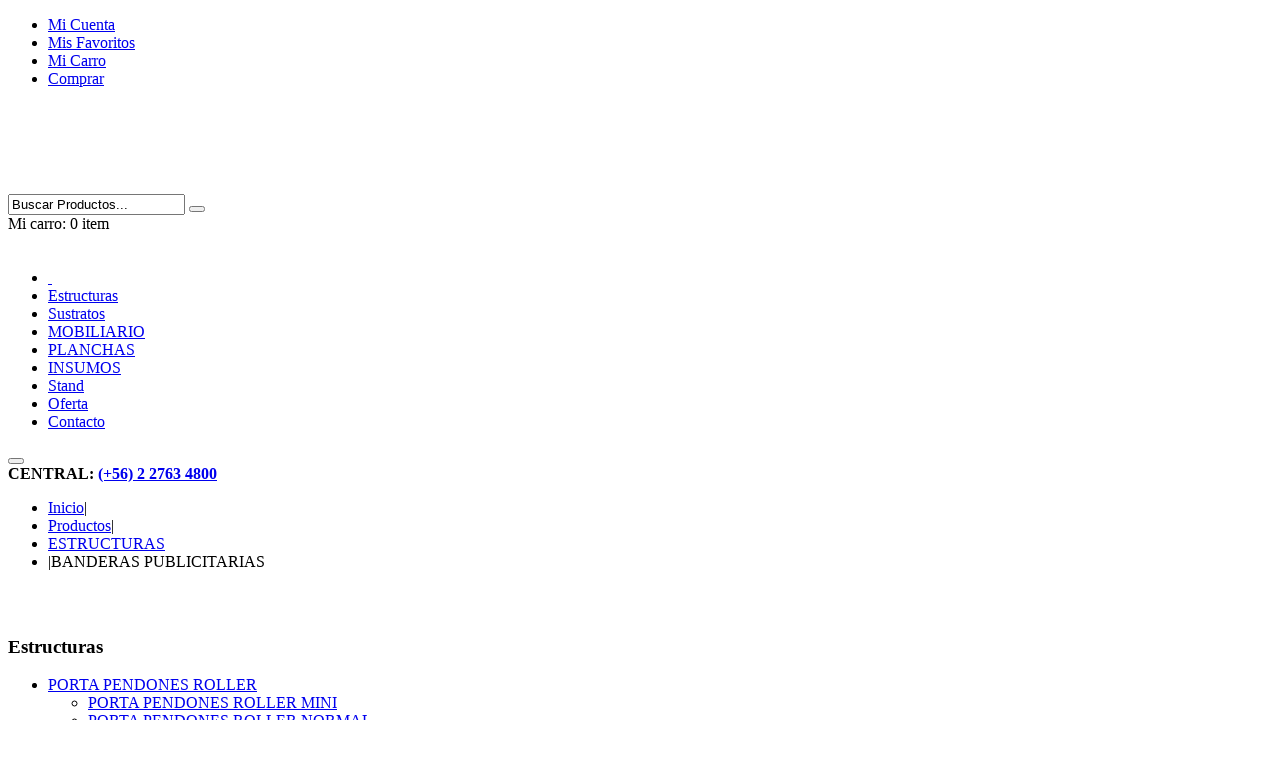

--- FILE ---
content_type: text/html; charset=utf-8
request_url: https://soporte-publicitario.cl/index.php/productos/banderas-publicitarias
body_size: 11216
content:
<!DOCTYPE html>
<!--[if lt IE 7]>      <html class="no-js lt-ie9 lt-ie8 lt-ie7"  lang="es-es"> <![endif]-->
<!--[if IE 7]>         <html class="no-js lt-ie9 lt-ie8"  lang="es-es"> <![endif]-->
<!--[if IE 8]>         <html class="no-js lt-ie9"  lang="es-es"> <![endif]-->
<!--[if gt IE 8]><!--> <html class="no-js" lang="es-es"> <!--<![endif]-->
    <head>
       <!-- <meta http-equiv="X-UA-Compatible" content="IE=edge,chrome=1"> -->
		<meta http-equiv="Content-Type" content="text/html; charset=utf-8">
		<!-- Google Tag Manager --> <script>(function(w,d,s,l,i){w[l]=w[l]||[];w[l].push({'gtm.start': new Date().getTime(),event:'gtm.js'});var f=d.getElementsByTagName(s)[0], j=d.createElement(s),dl=l!='dataLayer'?'&l='+l:'';j.async=true;j.src= 'https://www.googletagmanager.com/gtm.js?id='+i+dl;f.parentNode.insertBefore(j,f); })(window,document,'script','dataLayer','GTM-WQBLPZJ');
	</script> <!-- End Google Tag Manager --> 
        <base href="https://soporte-publicitario.cl/index.php/productos/banderas-publicitarias" />
	<meta http-equiv="content-type" content="text/html; charset=utf-8" />
	<meta name="viewport" content="width=device-width, initial-scale=1.0" />
	<meta name="generator" content="Joomla! - Open Source Content Management" />
	<title>BANDERAS PUBLICITARIAS</title>
	<link href="/templates/vina_veneno/favicon.ico" rel="shortcut icon" type="image/vnd.microsoft.icon" />
	<link href="https://www.soporte-publicitario.cl/components/com_jshopping/css/default.css" rel="stylesheet" type="text/css" />
	<link href="/plugins/jshoppingproducts/jsocial_share/jsocial_share.css" rel="stylesheet" type="text/css" />
	<link href="/media/jui/css/chosen.css?b150a8249ff8d76141a6f3725cd30012" rel="stylesheet" type="text/css" />
	<link href="/templates/vina_veneno/css/bootstrap.min.css" rel="stylesheet" type="text/css" />
	<link href="/templates/vina_veneno/css/bootstrap-responsive.min.css" rel="stylesheet" type="text/css" />
	<link href="/plugins/system/helix/css/font-awesome.css" rel="stylesheet" type="text/css" />
	<link href="/plugins/system/helix/css/mobile-menu.css" rel="stylesheet" type="text/css" />
	<link href="/templates/vina_veneno/css/template.css" rel="stylesheet" type="text/css" />
	<link href="/templates/vina_veneno/css/gallery.css" rel="stylesheet" type="text/css" />
	<link href="/templates/vina_veneno/css/animate.css" rel="stylesheet" type="text/css" />
	<link href="/templates/vina_veneno/css/presets/preset1.css" rel="stylesheet" type="text/css" />
	<link href="https://www.soporte-publicitario.cl/modules/mod_vina_treeview_jshopping/assets/css/jquery.treeview.css" rel="stylesheet" type="text/css" />
	<style type="text/css">
.container{max-width:1170px}
#sp-header-wrapper{padding: 20px 0 !important; }

#sp-main-body-wrapper{background: rgba(246, 180, 74, 0) !important; padding: 30px 0 !important; }

#sp-header-wrapper{padding: 20px 0 !important; }

#sp-main-body-wrapper{background: rgba(246, 180, 74, 0) !important; padding: 30px 0 !important; }

#sp-bottom-wrapper{padding: 20px 0 30px !important; }

#sp-footer-wrapper{padding: 12px 0 !important; }

	</style>
	<script type="application/json" class="joomla-script-options new">{"system.paths":{"root":"","base":""}}</script>
	<script src="/media/system/js/mootools-core.js?b150a8249ff8d76141a6f3725cd30012" type="text/javascript"></script>
	<script src="/media/system/js/core.js?b150a8249ff8d76141a6f3725cd30012" type="text/javascript"></script>
	<script src="/media/jui/js/jquery.min.js?b150a8249ff8d76141a6f3725cd30012" type="text/javascript"></script>
	<script src="/media/jui/js/jquery-noconflict.js?b150a8249ff8d76141a6f3725cd30012" type="text/javascript"></script>
	<script src="/media/jui/js/jquery-migrate.min.js?b150a8249ff8d76141a6f3725cd30012" type="text/javascript"></script>
	<script src="/media/jui/js/bootstrap.min.js?b150a8249ff8d76141a6f3725cd30012" type="text/javascript"></script>
	<script src="https://www.soporte-publicitario.cl/components/com_jshopping/js/jquery/jquery.media.js" type="text/javascript"></script>
	<script src="https://www.soporte-publicitario.cl/components/com_jshopping/js/functions.js" type="text/javascript"></script>
	<script src="https://www.soporte-publicitario.cl/components/com_jshopping/js/validateForm.js" type="text/javascript"></script>
	<script src="/media/jui/js/chosen.jquery.min.js?b150a8249ff8d76141a6f3725cd30012" type="text/javascript"></script>
	<script src="/plugins/system/helix/js/jquery-noconflict.js" type="text/javascript"></script>
	<script src="/plugins/system/helix/js/modernizr-2.6.2.min.js" type="text/javascript"></script>
	<script src="/plugins/system/helix/js/helix.core.js" type="text/javascript"></script>
	<script src="/templates/vina_veneno/js/menu.js" type="text/javascript"></script>
	<script src="/templates/vina_veneno/js/jquery.isotope.min.js" type="text/javascript"></script>
	<script src="/templates/vina_veneno/js/jquery.touchSwipe.min.js" type="text/javascript"></script>
	<script src="/templates/vina_veneno/js/jquery.flexslider-min.js" type="text/javascript"></script>
	<script src="/templates/vina_veneno/js/template.js" type="text/javascript"></script>
	<script src="/templates/vina_veneno/js/wow.js" type="text/javascript"></script>
	<script src="https://www.soporte-publicitario.cl/modules/mod_vina_treeview_jshopping/assets/js/jquery.cookie.js" type="text/javascript"></script>
	<script src="https://www.soporte-publicitario.cl/modules/mod_vina_treeview_jshopping/assets/js/jquery.treeview.js" type="text/javascript"></script>
	<script type="text/javascript">

	jQuery(function ($) {
		initChosen();
		$("body").on("subform-row-add", initChosen);

		function initChosen(event, container)
		{
			container = container || document;
			$(container).find("select#id_currency").chosen({"disable_search_threshold":10,"search_contains":true,"allow_single_deselect":true,"placeholder_text_multiple":"Escriba o seleccione algunas opciones","placeholder_text_single":"Selecione una opci\u00f3n","no_results_text":"Sin resultados que coincidan"});
		}
	});
	spnoConflict(function($){

					function mainmenu() {
						$('.sp-menu').spmenu({
							startLevel: 0,
							direction: 'ltr',
							initOffset: {
								x: 0,
								y: 0
							},
							subOffset: {
								x: 0,
								y: 0
							},
							center: 0
						});
			}

			mainmenu();

			$(window).on('resize',function(){
				mainmenu();
			});


			});
	</script>

        
    
</head>
        <body  class=" subpage  ltr preset1 menu-productos responsive bg hfeed clearfix">
<!-- Google Tag Manager (noscript) --> 
<noscript>
	<iframe src="https://www.googletagmanager.com/ns.html?id=GTM-WQBLPZJ" height="0" width="0" style="display:none;visibility:hidden"></iframe>
</noscript><!-- Google Tag Manager (noscript) -->  

				<script type="text/javascript">
function cerrarMensaje(){

	document.getElementById("contenedor").style.display='none'; 
}

</script>
<style type="text/css">
#contenedor{
	position: relative;
	width: 850px; 
	margin: 0 auto;/*display: none;*/

}
#mensaje_alerta{
	 position: absolute; /*display: none;*/
	 top: 40px;
	 background-color: #efefef; 
	 color: #0082c4;
	 text-align: justify;
	 width: 850px;
	 margin: 0 auto;
	 font-size: 16px;
	 z-index: 50000;
	 padding: 20px;
	 line-height: 30px;
	border: 13px #262a5c solid;
	font-family: arial;
	border-radius: 13px;
}
.btn_cerrar{
	display: block;
	width: 120px;
	height: 40px;
	color:#fff;
	background-color:  #0082c4;
}
#cerrar { display: block;
    /* width: 120px; */
    /* height: 40px; */
    color: #fff;
    background-color: #0082c4;
    float: right;
    /* left: 850px; */
    border-radius: 3px;
    font-weight: bold;}
	#mensaje p, #mensaje li { line-height: 20px;}
</style>

		<div class="row-offcanvas row-offcanvas-left">
			<div>
				<div class="body-innerwrapper">
				<!--[if lt IE 8]>
				<div class="chromeframe alert alert-danger" style="text-align:center">You are using an <strong>outdated</strong> browser. Please <a target="_blank" href="http://browsehappy.com/">upgrade your browser</a> or <a target="_blank" href="http://www.google.com/chromeframe/?redirect=true">activate Google Chrome Frame</a> to improve your experience.</div>
				<![endif]-->
				<section id="sp-top-wrapper" 
                class=" "><div class="container"><div class="row-fluid" id="top">
<div id="sp-top3" class="span12"><div class="module  top_menu">	
	<div class="mod-wrapper clearfix">		
				<div class="mod-content clearfix">	
			<div class="mod-inner clearfix">
				<ul class="nav ">
<li class="item-151"><a href="/index.php/my-account" >Mi Cuenta</a></li><li class="item-152"><a href="/index.php/my-wishlist" >Mis Favoritos</a></li><li class="item-153"><a href="/index.php/my-cart" >Mi Carro</a></li><li class="item-242"><a href="/index.php/checkout" >Comprar</a></li></ul>
			</div>
		</div>
	</div>
</div>
<div class="gap"></div>
</div>
</div></div></section><header id="sp-header-wrapper" 
                class=" "><div class="container"><div class="row-fluid" id="header">
<div id="sp-logo" class="span3"><div class="logo-wrapper"><a href="/"><div style="width:187px; height:70px;" class="logo"></div></a></div></div>

<div id="sp-advanced-search" class="span6"><script type = "text/javascript">
function isEmptyValue(value){
    var pattern = /\S/;
    return ret = (pattern.test(value)) ? (true) : (false);
}
</script>
<form name = "searchForm" method = "post" action="/index.php/productos/search/result" onsubmit = "return isEmptyValue(jQuery('#jshop_search').val())">
<input type="hidden" name="setsearchdata" value="1">
<input type = "hidden" name = "category_id" value = "0" />
<input type = "hidden" name = "search_type" value = "any" />
<div class="vina_search">
	<input type = "text" class = "inputbox" name = "search" id = "jshop_search"  value = "Buscar Productos..."   onblur="if (this.value=='') this.value='Buscar Productos...';" onfocus="if (this.value=='Buscar Productos...') this.value='';" />		
	<button class="button btn btn-primary" onclick="this.form.search.focus();"><i class="icon-search"></i></button></div>
</form>
</div>

<div id="sp-mini-cart" class="span3 visible-desktop"><div class="module  mod_jshopping_cart_ext">	
	<div class="mod-wrapper clearfix">		
				<div class="mod-content clearfix">	
			<div class="mod-inner clearfix">
				<div id = "jshop_module_cart">	
	<span class="jshop_quantity_products top-cart-title">                   
        <span class="my_cart">Mi carro:</span><span class="count_products_cart"> 0 item</span>            
    </span>
	<div class="top-cart-content" style="display: none;">        
		<ol id="top-cart-sidebar" class="cart-products-list">
					</ol>
					<p class="empty">No hay productos en tu carro</p>
					<div id = "jshop_quantity_products" class="top-subtotal">
				<strong>Sum total:</strong>
				<span id = "jshop_summ_product" class="price">
					$ 0				</span>
			</div>
				
	</div>
</div>

			</div>
		</div>
	</div>
</div>
<div class="gap"></div>
</div>
</div></div></header><section id="sp-main-menu-wrapper" 
                class=" "><div class="container"><div class="row-fluid" id="main-menu">
<div id="sp-menu" class="span8">	


			<div id="sp-main-menu" class="visible-desktop">
				<ul class="sp-menu level-0"><li class="menu-item first"><a href="https://www.soporte-publicitario.cl/" class="menu-item first" ><span class="menu"><span class="menu-title"> </span></span></a></li><li class="menu-item"><a href="/index.php/estructuras" class="menu-item" ><span class="menu"><span class="menu-title">Estructuras</span></span></a></li><li class="menu-item"><a href="/index.php/sustratos" class="menu-item" ><span class="menu"><span class="menu-title">Sustratos</span></span></a></li><li class="menu-item"><a href="/index.php/mobiliario" class="menu-item" ><span class="menu"><span class="menu-title">MOBILIARIO</span></span></a></li><li class="menu-item"><a href="/index.php/planchas" class="menu-item" ><span class="menu"><span class="menu-title">PLANCHAS</span></span></a></li><li class="menu-item"><a href="/index.php/insumos" class="menu-item" ><span class="menu"><span class="menu-title">INSUMOS</span></span></a></li><li class="menu-item"><a href="/index.php/stand" class="menu-item" ><span class="menu"><span class="menu-title">Stand</span></span></a></li><li class="menu-item"><a href="/index.php/ofertas-del-mes" class="menu-item" ><span class="menu"><span class="menu-title">Oferta</span></span></a></li><li class="menu-item last"><a href="/index.php/contactenos" class="menu-item last" ><span class="menu"><span class="menu-title">Contacto</span></span></a></li></ul>        
			</div>  	
			
			<button type="button" class="hidden-desktop btn btn-primary vina-menu" data-toggle="offcanvas" style=""><i class="icon-align-justify"></i></button>
						
			</div>

<div id="sp-phone" class="span4"><div class="module  custom_call_us">	
	<div class="mod-wrapper clearfix">		
				<div class="mod-content clearfix">	
			<div class="mod-inner clearfix">
				

<div class="custom custom_call_us"  >
	<div class="tell-phone"><strong>CENTRAL: <a class="menu-fono" href="tel:+56227634800">(+56) 2 2763 4800</a></strong></div></div>
			</div>
		</div>
	</div>
</div>
<div class="gap"></div>
</div>
</div></div></section><section id="sp-breadcrumb-wrapper" 
                class=" "><div class="container"><div class="row-fluid" id="breadcrumb">
<div id="sp-breadcrumb" class="span12">
<ul class="breadcrumb ">
<li><a href="/index.php" class="pathway">Inicio</a><span class="divider">|</span></li><li><a href="/index.php/productos" class="pathway">Productos</a><span class="divider">|</span></li><li><a href="/index.php/estructuras" class="pathway">ESTRUCTURAS</a></li><li><span class="divider">|</span><span class="last">BANDERAS PUBLICITARIAS</span></li></ul>
</div>
</div></div></section><section id="sp-main-body-wrapper" 
                class=" "><div class="container"><div class="row-fluid" id="main-body">
<aside id="sp-left" class="span3"><div class="module ">	
	<div class="mod-wrapper clearfix">		
				<div class="mod-content clearfix">	
			<div class="mod-inner clearfix">
				<style type="text/css">
  .vina-treeview-jshopping ul.level0 li.current ul.sub-menu {display: block !important;}
 /* .expandable ul.sub-menu {display: block !important;}*/
</style>

 <h3 class="header"><span>Estructuras</span></h3>

        <div id="vina-treeview-jshopping278" class="vina-treeview-jshopping">
      
  <ul class="level0 treeview filetree">
  <li  class="">
       <a href="/index.php/productos/porta-pendones-roller" title="PORTA PENDONES ROLLER" class=""><span class="catTitle">PORTA PENDONES ROLLER</span></a><ul class="sub-menu treeview" ><li><a href="/index.php/productos/porta-pendones-roller-mini" title="PORTA PENDONES ROLLER MINI" class=""><span class="catTitle">PORTA PENDONES ROLLER MINI</span></a></li><li><a href="/index.php/productos/porta-pendones-roller-normal" title="PORTA PENDONES ROLLER NORMAL" class=""><span class="catTitle">PORTA PENDONES ROLLER NORMAL</span></a></li><li><a href="/index.php/productos/porta-pendones-roller-gigante" title="PORTA PENDONES ROLLER GIGANTE" class=""><span class="catTitle">PORTA PENDONES ROLLER GIGANTE</span></a></li></ul></li>
       <li  class="">
       <a href="/index.php/productos/portapendores" title="PORTA PENDONES" class=""><span class="catTitle">PORTA PENDONES</span></a><ul class="sub-menu treeview" ><li><a href="/index.php/productos/porta-pendones-mini" title="PORTA PENDONES MINI" class=""><span class="catTitle">PORTA PENDONES MINI</span></a></li><li><a href="/index.php/productos/porta-pendon-tripode" title="PORTA PENDONES ATRIL" class=""><span class="catTitle">PORTA PENDONES ATRIL</span></a></li><li><a href="/index.php/productos/porta-pendon-x-eco" title="PORTA PENDONES X ECO" class=""><span class="catTitle">PORTA PENDONES X ECO</span></a></li><li><a href="/index.php/productos/porta-pendones-x-pro" title="PORTA PENDONES X PRO" class=""><span class="catTitle">PORTA PENDONES X PRO</span></a></li><li><a href="/index.php/productos/porta-pendones-l" title="PORTA PENDONES L" class=""><span class="catTitle">PORTA PENDONES L</span></a></li><li><a href="/index.php/productos/travesanos-para-pendones" title="TRAVESAÑOS PARA PENDONES" class=""><span class="catTitle">TRAVESAÑOS PARA PENDONES</span></a></li></ul></li>
       <li><a href="/index.php/productos/porta-pendones-pro" title="PORTA PENDONES PRO" class=""><span class="catTitle">PORTA PENDONES PRO</span></a></li><li  class="">
       <a href="/index.php/productos/paneles-arana-pai" title="PANELES ARAÑA PAI" class=""><span class="catTitle">PANELES ARAÑA PAI</span></a><ul class="sub-menu treeview" ><li><a href="/index.php/productos/panel-recto-para-grafica-simple" title="PANEL RECTO PARA GRÁFICA SIMPLE" class=""><span class="catTitle">PANEL RECTO PARA GRÁFICA SIMPLE</span></a></li><li><a href="/index.php/productos/panel-recto-para-grafica-doble" title="PANEL RECTO PARA GRÁFICA DOBLE" class=""><span class="catTitle">PANEL RECTO PARA GRÁFICA DOBLE</span></a></li><li><a href="/index.php/productos/panel-curvo-para-grafica-simple" title="PANEL CURVO PARA GRÁFICA SIMPLE" class=""><span class="catTitle">PANEL CURVO PARA GRÁFICA SIMPLE</span></a></li><li><a href="/index.php/productos/panel-curvo-para-grafica-doble" title="PANEL CURVO PARA GRÁFICA DOBLE" class=""><span class="catTitle">PANEL CURVO PARA GRÁFICA DOBLE</span></a></li><li><a href="/index.php/productos/opcionales-panel-pai" title="OPCIONALES PARA PANEL PAI" class=""><span class="catTitle">OPCIONALES PARA PANEL PAI</span></a></li></ul></li>
       <li  class="">
       <a href="/index.php/productos/panel-arana-tela-curvo" title="PANELES ARAÑA TEXTIL" class=""><span class="catTitle">PANELES ARAÑA TEXTIL</span></a><ul class="sub-menu treeview" ><li><a href="/index.php/productos/panel-arana-tela-recto-simple" title="PANEL RECTO PARA GRÁFICA SIMPLE" class=""><span class="catTitle">PANEL RECTO PARA GRÁFICA SIMPLE</span></a></li><li><a href="/index.php/productos/panel-arana-tela-doble" title="PANEL RECTO PARA GRÁFICA DOBLE" class=""><span class="catTitle">PANEL RECTO PARA GRÁFICA DOBLE</span></a></li><li><a href="/index.php/productos/panel-arana-tela-curvo-simple" title="PANEL CURVO PARA GRÁFICA SIMPLE" class=""><span class="catTitle">PANEL CURVO PARA GRÁFICA SIMPLE</span></a></li><li><a href="/index.php/productos/panel-arana-tela-curvo-doble" title="PANEL CURVO PARA GRÁFICA DOBLE" class=""><span class="catTitle">PANEL CURVO PARA GRÁFICA DOBLE</span></a></li><li><a href="/index.php/productos/panel-tela" title="OPCIONALES PARA PANEL TEXTIL" class=""><span class="catTitle">OPCIONALES PARA PANEL TEXTIL</span></a></li></ul></li>
       <li  class="">
       <a href="/index.php/productos/panel-tubo-tela" title="PANELES TUBO TEXTIL" class=""><span class="catTitle">PANELES TUBO TEXTIL</span></a><ul class="sub-menu treeview" ><li><a href="/index.php/productos/panel-tubo-tela-recto" title="PANEL TUBO TEXTIL RECTO" class=""><span class="catTitle">PANEL TUBO TEXTIL RECTO</span></a></li><li><a href="/index.php/productos/panel-tubo-tela-curvo" title="PANEL TUBO TEXTIL CURVO" class=""><span class="catTitle">PANEL TUBO TEXTIL CURVO</span></a></li><li><a href="/index.php/productos/panel-tela-tubo-concavo" title="PANEL TUBO TEXTIL CONCAVO" class=""><span class="catTitle">PANEL TUBO TEXTIL CONCAVO</span></a></li><li><a href="/index.php/productos/panel-tubo-tela-onda" title="PANEL TUBO TEXTIL ONDA" class=""><span class="catTitle">PANEL TUBO TEXTIL ONDA</span></a></li><li><a href="/index.php/productos/opcionales-para-panel-tubo" title="OPCIONALES PARA PANEL TUBO" class=""><span class="catTitle">OPCIONALES PARA PANEL TUBO</span></a></li></ul></li>
       <li  class="">
       <a href="/index.php/productos/category/view/819" title="PANELES PREMIUM CAJA DE LUZ" class=""><span class="catTitle">PANELES PREMIUM CAJA DE LUZ</span></a><ul class="sub-menu treeview" ><li><a href="/index.php/productos/category/view/820" title="PANEL PREMIUM CAJA DE LUZ RECTO" class=""><span class="catTitle">PANEL PREMIUM CAJA DE LUZ RECTO</span></a></li><li><a href="/index.php/productos/category/view/821" title="OPCIONALES PARA PANEL PREMIUM" class=""><span class="catTitle">OPCIONALES PARA PANEL PREMIUM</span></a></li></ul></li>
       <li  class="current">
       <a href="/index.php/productos/banderas-publicitarias" title="BANDERAS PUBLICITARIAS" class="selected"><span class="catTitle">BANDERAS PUBLICITARIAS</span></a><ul class="sub-menu treeview" ><li><a href="/index.php/productos/opcionales-para-mastiles-pro" title="BASES PARA MÁSTIL PRO" class=""><span class="catTitle">BASES PARA MÁSTIL PRO</span></a></li><li><a href="/index.php/productos/opcionales-para-mastiles-rectos" title="BASES PARA MÁSTILES NAC" class=""><span class="catTitle">BASES PARA MÁSTILES NAC</span></a></li><li><a href="/index.php/productos/category/view/1041" title="BANDERAS GOTA" class=""><span class="catTitle">BANDERAS GOTA</span></a></li><li><a href="/index.php/productos/banderas-pro" title="BANDERAS PRO" class=""><span class="catTitle">BANDERAS PRO</span></a></li><li><a href="/index.php/productos/bandera-vela" title="BANDERAS VELA" class=""><span class="catTitle">BANDERAS VELA</span></a></li><li><a href="/index.php/productos/banderas-recta" title="BANDERAS RECTAS" class=""><span class="catTitle">BANDERAS RECTAS</span></a></li></ul></li>
       <li  class="">
       <a href="/index.php/productos/opcionales-para-mastiles-nac" title="BANDERAS PAISES / POLITICA" class=""><span class="catTitle">BANDERAS PAISES / POLITICA</span></a><ul class="sub-menu treeview" ><li><a href="/index.php/productos/category/view/1070" title="BANDERA CHILE" class=""><span class="catTitle">BANDERA CHILE</span></a></li><li><a href="/index.php/productos/productos-demo" title="BANDERAS PAISES" class=""><span class="catTitle">BANDERAS PAISES</span></a></li><li><a href="/index.php/productos/menu-roller" title="BANDERA POLITICOS" class=""><span class="catTitle">BANDERA POLITICOS</span></a></li></ul></li>
       <li  class="">
       <a href="/index.php/productos/cajas-de-luz" title="CAJAS DE LUZ" class=""><span class="catTitle">CAJAS DE LUZ</span></a><ul class="sub-menu treeview" ><li><a href="/index.php/productos/category/view/1004" title="CAJA DE LUZ VIDRIO TEMPLADO" class=""><span class="catTitle">CAJA DE LUZ VIDRIO TEMPLADO</span></a></li><li><a href="/index.php/productos/category/view/1031" title="PENDON LED" class=""><span class="catTitle">PENDON LED</span></a></li><li><a href="/index.php/productos/category/view/1036" title="CAJA DE LUZ LED SEG" class=""><span class="catTitle">CAJA DE LUZ LED SEG</span></a></li><li><a href="/index.php/productos/category/view/1068" title="CAJA DE LUZ CON BATERIA" class=""><span class="catTitle">CAJA DE LUZ CON BATERIA</span></a></li><li><a href="/index.php/productos/category/view/1069" title="CAJA DE LUZ PORTA MENU" class=""><span class="catTitle">CAJA DE LUZ PORTA MENU</span></a></li><li><a href="/index.php/productos/category/view/1013" title="CAJA DE LUZ DOBLE GRAFICA OUTDOOR" class=""><span class="catTitle">CAJA DE LUZ DOBLE GRAFICA OUTDOOR</span></a></li><li><a href="/index.php/productos/caja-de-luz-cristal-para-colgar" title="CAJA DE LUZ PARA COLGAR" class=""><span class="catTitle">CAJA DE LUZ PARA COLGAR</span></a></li><li><a href="/index.php/productos/caja-de-luz-marco-clip-para-muro" title="CAJA DE LUZ MARCO CLIP PARA MURO" class=""><span class="catTitle">CAJA DE LUZ MARCO CLIP PARA MURO</span></a></li></ul></li>
       <li><a href="/index.php/productos/portafolletos" title="PORTA CATÁLOGOS" class=""><span class="catTitle">PORTA CATÁLOGOS</span></a></li><li  class="">
       <a href="/index.php/productos/porta-graficas-acrilicos" title="PORTA GRÁFICAS ACRÍLICOS" class=""><span class="catTitle">PORTA GRÁFICAS ACRÍLICOS</span></a><ul class="sub-menu treeview" ><li  class="">
       <a href="/index.php/productos/portagraficas-acrilicos-l" title="PORTA GRÁFICA FORMATO L" class=""><span class="catTitle">PORTA GRÁFICA FORMATO L</span></a><ul class="sub-menu treeview" ><li><a href="/index.php/productos/category/view/966" title="FORMATO VERTICAL TAMAÑO A3" class=""><span class="catTitle">FORMATO VERTICAL TAMAÑO A3</span></a></li><li><a href="/index.php/productos/category/view/967" title="FORMATO VERTICAL TAMAÑO A4" class=""><span class="catTitle">FORMATO VERTICAL TAMAÑO A4</span></a></li><li><a href="/index.php/productos/category/view/968" title="FORMATO VERTICAL TAMAÑO A5" class=""><span class="catTitle">FORMATO VERTICAL TAMAÑO A5</span></a></li><li><a href="/index.php/productos/category/view/969" title="FORMATO VERTICAL TAMAÑO A6" class=""><span class="catTitle">FORMATO VERTICAL TAMAÑO A6</span></a></li><li><a href="/index.php/productos/category/view/970" title="FORMATO HORIZONTAL TAMAÑO A3" class=""><span class="catTitle">FORMATO HORIZONTAL TAMAÑO A3</span></a></li><li><a href="/index.php/productos/category/view/971" title="FORMATO HORIZONTAL TAMAÑO A4" class=""><span class="catTitle">FORMATO HORIZONTAL TAMAÑO A4</span></a></li><li><a href="/index.php/productos/category/view/972" title="FORMATO HORIZONTAL TAMAÑO A5" class=""><span class="catTitle">FORMATO HORIZONTAL TAMAÑO A5</span></a></li><li><a href="/index.php/productos/category/view/973" title="FORMATO HORIZONTAL TAMAÑO A6" class=""><span class="catTitle">FORMATO HORIZONTAL TAMAÑO A6</span></a></li></ul></li>
       <li  class="">
       <a href="/index.php/productos/portagraficas-acrilicos-t" title="PORTA GRÁFICA FORMATO T" class=""><span class="catTitle">PORTA GRÁFICA FORMATO T</span></a><ul class="sub-menu treeview" ><li><a href="/index.php/productos/category/view/974" title="FORMATO VERTICAL TAMAÑO A3" class=""><span class="catTitle">FORMATO VERTICAL TAMAÑO A3</span></a></li><li><a href="/index.php/productos/category/view/975" title="FORMATO VERTICAL TAMAÑO A4" class=""><span class="catTitle">FORMATO VERTICAL TAMAÑO A4</span></a></li><li><a href="/index.php/productos/category/view/976" title="FORMATO VERTICAL TAMAÑO A5" class=""><span class="catTitle">FORMATO VERTICAL TAMAÑO A5</span></a></li><li><a href="/index.php/productos/category/view/977" title="FORMATO VERTICAL TAMAÑO A6" class=""><span class="catTitle">FORMATO VERTICAL TAMAÑO A6</span></a></li><li><a href="/index.php/productos/category/view/978" title="FORMATO HORIZONTAL TAMAÑO A3" class=""><span class="catTitle">FORMATO HORIZONTAL TAMAÑO A3</span></a></li><li><a href="/index.php/productos/category/view/979" title="FORMATO HORIZONTAL TAMAÑO A4" class=""><span class="catTitle">FORMATO HORIZONTAL TAMAÑO A4</span></a></li><li><a href="/index.php/productos/category/view/980" title="FORMATO HORIZONTAL TAMAÑO A5" class=""><span class="catTitle">FORMATO HORIZONTAL TAMAÑO A5</span></a></li><li><a href="/index.php/productos/category/view/981" title="FORMATO HORIZONTAL TAMAÑO A6" class=""><span class="catTitle">FORMATO HORIZONTAL TAMAÑO A6</span></a></li></ul></li>
       <li  class="">
       <a href="/index.php/productos/portagraficas-acrilicos-muro" title="PORTA GRÁFICA PARA MURO" class=""><span class="catTitle">PORTA GRÁFICA PARA MURO</span></a><ul class="sub-menu treeview" ><li><a href="/index.php/productos/category/view/982" title="FORMATO VERTICAL TAMAÑO A3" class=""><span class="catTitle">FORMATO VERTICAL TAMAÑO A3</span></a></li><li><a href="/index.php/productos/category/view/983" title="FORMATO VERTICAL TAMAÑO A4" class=""><span class="catTitle">FORMATO VERTICAL TAMAÑO A4</span></a></li><li><a href="/index.php/productos/category/view/984" title="FORMATO VERTICAL TAMAÑO A5" class=""><span class="catTitle">FORMATO VERTICAL TAMAÑO A5</span></a></li><li><a href="/index.php/productos/category/view/985" title="FORMATO VERTICAL TAMAÑO A6" class=""><span class="catTitle">FORMATO VERTICAL TAMAÑO A6</span></a></li><li><a href="/index.php/productos/category/view/986" title="FORMATO HORIZONTAL TAMAÑO A3" class=""><span class="catTitle">FORMATO HORIZONTAL TAMAÑO A3</span></a></li><li><a href="/index.php/productos/category/view/987" title="FORMATO HORIZONTAL TAMAÑO A4" class=""><span class="catTitle">FORMATO HORIZONTAL TAMAÑO A4</span></a></li><li><a href="/index.php/productos/category/view/988" title="FORMATO HORIZONTAL TAMAÑO A5" class=""><span class="catTitle">FORMATO HORIZONTAL TAMAÑO A5</span></a></li><li><a href="/index.php/productos/category/view/989" title="FORMATO HORIZONTAL TAMAÑO A6" class=""><span class="catTitle">FORMATO HORIZONTAL TAMAÑO A6</span></a></li><li><a href="/index.php/productos/opcionales-acrilico-muro" title="OPCIONALES ACRÍLICO MURO" class=""><span class="catTitle">OPCIONALES ACRÍLICO MURO</span></a></li></ul></li>
       <li><a href="/index.php/productos/category/view/990" title="PORTAGRAFICAS ACRILICOS SANDWICH PARA MURO" class=""><span class="catTitle">PORTAGRAFICAS ACRILICOS SANDWICH PARA MURO</span></a></li><li  class="">
       <a href="/index.php/productos/category/view/994" title="PORTAGRAFICAS ACRILICOS PARA VITRINA" class=""><span class="catTitle">PORTAGRAFICAS ACRILICOS PARA VITRINA</span></a><ul class="sub-menu treeview" ><li><a href="/index.php/productos/category/view/995" title="FORMATO VERTICAL TAMAÑAO A3" class=""><span class="catTitle">FORMATO VERTICAL TAMAÑAO A3</span></a></li><li><a href="/index.php/productos/category/view/996" title="FORMATO VERTICAL TAMAÑAO A4" class=""><span class="catTitle">FORMATO VERTICAL TAMAÑAO A4</span></a></li><li><a href="/index.php/productos/category/view/997" title="FORMATO VERTICAL TAMAÑAO A5" class=""><span class="catTitle">FORMATO VERTICAL TAMAÑAO A5</span></a></li><li><a href="/index.php/productos/category/view/998" title="FORMATO VERTICAL TAMAÑAO A6" class=""><span class="catTitle">FORMATO VERTICAL TAMAÑAO A6</span></a></li><li><a href="/index.php/productos/category/view/999" title="FORMATO HORIZONTAL TAMAÑAO A3" class=""><span class="catTitle">FORMATO HORIZONTAL TAMAÑAO A3</span></a></li><li><a href="/index.php/productos/category/view/1000" title="FORMATO HORIZONTAL TAMAÑAO A4" class=""><span class="catTitle">FORMATO HORIZONTAL TAMAÑAO A4</span></a></li><li><a href="/index.php/productos/category/view/1001" title="FORMATO HORIZONTAL TAMAÑAO A5" class=""><span class="catTitle">FORMATO HORIZONTAL TAMAÑAO A5</span></a></li><li><a href="/index.php/productos/category/view/1002" title="FORMATO HORIZONTAL TAMAÑAO A6" class=""><span class="catTitle">FORMATO HORIZONTAL TAMAÑAO A6</span></a></li></ul></li>
       <li><a href="/index.php/productos/category/view/882" title="DISPLAY ACRILICOS" class=""><span class="catTitle">DISPLAY ACRILICOS</span></a></li></ul></li>
       <li  class="">
       <a href="/index.php/productos/portagraficas-aluminio" title="PORTA GRÁFICAS ALUMINIO" class=""><span class="catTitle">PORTA GRÁFICAS ALUMINIO</span></a><ul class="sub-menu treeview" ><li><a href="/index.php/productos/category/view/1057" title="MARCO CLIP - PEDESTAL" class=""><span class="catTitle">MARCO CLIP - PEDESTAL</span></a></li><li><a href="/index.php/productos/category/view/1058" title="MARCO CLIP - MURO" class=""><span class="catTitle">MARCO CLIP - MURO</span></a></li><li><a href="/index.php/productos/category/view/1059" title="MARCO CLIP - PALOMAS" class=""><span class="catTitle">MARCO CLIP - PALOMAS</span></a></li></ul></li>
       <li  class="">
       <a href="/index.php/productos/category/view/825" title="SUJETA GRÁFICAS" class=""><span class="catTitle">SUJETA GRÁFICAS</span></a><ul class="sub-menu treeview" ><li><a href="/index.php/productos/category/view/838" title="PORTA PRECIOS Y FLEJERAS" class=""><span class="catTitle">PORTA PRECIOS Y FLEJERAS</span></a></li><li  class="">
       <a href="/index.php/productos/category/view/837" title="PORTA STOPPER PUBLICITARIO" class=""><span class="catTitle">PORTA STOPPER PUBLICITARIO</span></a><ul class="sub-menu treeview" ><li><a href="/index.php/productos/category/view/831" title="PORTA STOPPER CON ADHESIVO" class=""><span class="catTitle">PORTA STOPPER CON ADHESIVO</span></a></li><li><a href="/index.php/productos/category/view/832" title="PORTA STOPPER FLEXIBLE" class=""><span class="catTitle">PORTA STOPPER FLEXIBLE</span></a></li><li><a href="/index.php/productos/category/view/835" title="PORTA STOPPER GANCHERA" class=""><span class="catTitle">PORTA STOPPER GANCHERA</span></a></li><li><a href="/index.php/productos/category/view/833" title="SOPORTE ADHESIVO" class=""><span class="catTitle">SOPORTE ADHESIVO</span></a></li><li><a href="/index.php/productos/category/view/834" title="SOPORTE CLIP" class=""><span class="catTitle">SOPORTE CLIP</span></a></li><li><a href="/index.php/productos/category/view/836" title="SOPORTE GRÁFICA" class=""><span class="catTitle">SOPORTE GRÁFICA</span></a></li></ul></li>
       <li><a href="/index.php/productos/category/view/843" title="PINZAS ACRÍLICAS" class=""><span class="catTitle">PINZAS ACRÍLICAS</span></a></li><li><a href="/index.php/productos/category/view/841" title="VENTOSAS" class=""><span class="catTitle">VENTOSAS</span></a></li><li><a href="/index.php/productos/category/view/839" title="SOPORTES PARA GANCHERA" class=""><span class="catTitle">SOPORTES PARA GANCHERA</span></a></li><li><a href="/index.php/productos/category/view/840" title="GANCHERAS PLASTICAS " class=""><span class="catTitle">GANCHERAS PLASTICAS </span></a></li><li><a href="/index.php/productos/category/view/842" title="PLASTIFLECHAS" class=""><span class="catTitle">PLASTIFLECHAS</span></a></li></ul></li>
       <li><a href="/index.php/productos/category/view/824" title="INFLABLES" class=""><span class="catTitle">INFLABLES</span></a></li><li><a href="/index.php/productos/otros-productos" title="OTROS PRODUCTOS" class=""><span class="catTitle">OTROS PRODUCTOS</span></a></li><li  class="">
       <a href="/index.php/productos/caja-de-luz-marco-clip" title="XYZ / OTROS" class=""><span class="catTitle">XYZ / OTROS</span></a><ul class="sub-menu treeview" ><li><a href="/index.php/productos/category/view/887" title="CAJA DE LUZ CINTA LED SIMPLE" class=""><span class="catTitle">CAJA DE LUZ CINTA LED SIMPLE</span></a></li><li><a href="/index.php/productos/category/view/889" title="CAJA DE LUZ TUBO LED SIMPLE" class=""><span class="catTitle">CAJA DE LUZ TUBO LED SIMPLE</span></a></li><li><a href="/index.php/productos/category/view/891" title="CAJA LUZ TUBO FLUORESCENTE SIMPLE" class=""><span class="catTitle">CAJA LUZ TUBO FLUORESCENTE SIMPLE</span></a></li><li><a href="/index.php/productos/category/view/888" title="CAJA DE LUZ CINTA LED DOBLE" class=""><span class="catTitle">CAJA DE LUZ CINTA LED DOBLE</span></a></li><li><a href="/index.php/productos/category/view/890" title="CAJA DE LUZ TUBO LED DOBLE" class=""><span class="catTitle">CAJA DE LUZ TUBO LED DOBLE</span></a></li><li><a href="/index.php/productos/category/view/892" title="CAJA LUZ TUBO FLUORESCENTE DOBLE" class=""><span class="catTitle">CAJA LUZ TUBO FLUORESCENTE DOBLE</span></a></li><li  class="">
       <a href="/index.php/productos/demo" title="DEMO" class=""><span class="catTitle">DEMO</span></a><ul class="sub-menu treeview" ><li><a href="/index.php/productos/category/view/1006" title="ALB" class=""><span class="catTitle">ALB</span></a></li></ul></li>
       <li><a href="/index.php/productos/caja-de-luz-cristal" title="CAJA DE LUZ CRISTAL" class=""><span class="catTitle">CAJA DE LUZ CRISTAL</span></a></li><li><a href="/index.php/productos/caja-de-luz-marco-magnetico" title="CAJA DE LUZ MARCO MAGNÉTICO" class=""><span class="catTitle">CAJA DE LUZ MARCO MAGNÉTICO</span></a></li><li><a href="/index.php/productos/caja-de-luz-espejo-publicitario" title="CAJA DE LUZ ESPEJO PUBLICITARIO" class=""><span class="catTitle">CAJA DE LUZ ESPEJO PUBLICITARIO</span></a></li><li><a href="/index.php/productos/caja-de-luz-pizarra-led" title="CAJA DE LUZ PIZARRA LED" class=""><span class="catTitle">CAJA DE LUZ PIZARRA LED</span></a></li><li><a href="/index.php/productos/category/view/870" title="CAJA DE LUZ PERFIL PRO 4 CMS" class=""><span class="catTitle">CAJA DE LUZ PERFIL PRO 4 CMS</span></a></li><li><a href="/index.php/productos/category/view/871" title="CAJA DE LUZ PERFIL PRO 5 CMS" class=""><span class="catTitle">CAJA DE LUZ PERFIL PRO 5 CMS</span></a></li><li><a href="/index.php/productos/category/view/872" title="CAJA DE LUZ PERFIL PRO 6 CMS" class=""><span class="catTitle">CAJA DE LUZ PERFIL PRO 6 CMS</span></a></li><li><a href="/index.php/productos/category/view/873" title="CAJA DE LUZ PERFIL PRO 8 CMS" class=""><span class="catTitle">CAJA DE LUZ PERFIL PRO 8 CMS</span></a></li><li  class="">
       <a href="/index.php/productos/category/view/874" title="CAJA DE LUZ PERFIL PRO 10 CMS" class=""><span class="catTitle">CAJA DE LUZ PERFIL PRO 10 CMS</span></a><ul class="sub-menu treeview" ><li><a href="/index.php/productos/category/view/893" title="CAJA LUZ PERFIL PRO 10 CMS SIMPLE" class=""><span class="catTitle">CAJA LUZ PERFIL PRO 10 CMS SIMPLE</span></a></li><li><a href="/index.php/productos/category/view/894" title="CAJA LUZ PERFIL PRO 10 CMS DOBLE" class=""><span class="catTitle">CAJA LUZ PERFIL PRO 10 CMS DOBLE</span></a></li></ul></li>
       <li  class="">
       <a href="/index.php/productos/category/view/875" title="CAJA DE LUZ PERFIL PRO 12 CMS" class=""><span class="catTitle">CAJA DE LUZ PERFIL PRO 12 CMS</span></a><ul class="sub-menu treeview" ><li><a href="/index.php/productos/category/view/895" title="CAJA LUZ PERFIL PRO 12 CMS SIMPLE" class=""><span class="catTitle">CAJA LUZ PERFIL PRO 12 CMS SIMPLE</span></a></li><li><a href="/index.php/productos/category/view/896" title="CAJA LUZ PERFIL PRO 12 CMS DOBLE" class=""><span class="catTitle">CAJA LUZ PERFIL PRO 12 CMS DOBLE</span></a></li></ul></li>
       <li><a href="/index.php/productos/cajas-de-luz-con-cinta-led" title="CAJA DE LUZ CINTA LED" class=""><span class="catTitle">CAJA DE LUZ CINTA LED</span></a></li><li><a href="/index.php/productos/cajas-de-luz-con-tubo-led" title="CAJA DE LUZ TUBO LED" class=""><span class="catTitle">CAJA DE LUZ TUBO LED</span></a></li><li><a href="/index.php/productos/cajas-de-luz-con-tubo-fluorescente" title="CAJA DE LUZ TUBO FLUORESCENTE" class=""><span class="catTitle">CAJA DE LUZ TUBO FLUORESCENTE</span></a></li></ul></li>
       </ul>
</div>
<script type="text/javascript">
jQuery("#vina-treeview-jshopping278 ul").treeview({
  animated:   "normal",
  persist:  "location",
  collapsed:  true,
  unique:   true,
  });
</script>
			</div>
		</div>
	</div>
</div>
<div class="gap"></div>
<div class="module ">	
	<div class="mod-wrapper clearfix">		
				<div class="mod-content clearfix">	
			<div class="mod-inner clearfix">
							</div>
		</div>
	</div>
</div>
<div class="gap"></div>
<div class="module ">	
	<div class="mod-wrapper clearfix">		
				<div class="mod-content clearfix">	
			<div class="mod-inner clearfix">
							</div>
		</div>
	</div>
</div>
<div class="gap"></div>
<div class="module ">	
	<div class="mod-wrapper clearfix">		
				<div class="mod-content clearfix">	
			<div class="mod-inner clearfix">
							</div>
		</div>
	</div>
</div>
<div class="gap"></div>
<div class="module ">	
	<div class="mod-wrapper clearfix">		
				<div class="mod-content clearfix">	
			<div class="mod-inner clearfix">
							</div>
		</div>
	</div>
</div>
<div class="gap"></div>
<div class="module ">	
	<div class="mod-wrapper clearfix">		
				<div class="mod-content clearfix">	
			<div class="mod-inner clearfix">
							</div>
		</div>
	</div>
</div>
<div class="gap"></div>
</aside>

<div id="sp-message-area" class="span9"><section id="sp-component-area-wrapper" 
                class=" "><div class="row-fluid" id="component-area">
<div id="sp-component-area" class="span12"><section id="sp-component-wrapper"><div id="sp-component"><div id="system-message-container">
	</div>
<div class="jshop">
	<div class="image_category_block">
		<a href = ""><img class="category_img" src="https://www.soporte-publicitario.cl/components/com_jshopping/files/img_categories/banner_banderas.jpg" alt="BANDERAS PUBLICITARIAS" title="BANDERAS PUBLICITARIAS" /></a>
	</div>
	<h1>BANDERAS PUBLICITARIAS</h1>
	<!--     
    <div class="jshop_list_category">
            <div class = "jshop list_category">
                                                <div class = "row-fluid">
                                <div class = "span12 jshop_categ category">
                    <div class = "span0 image">
                        <a href = "/index.php/productos/opcionales-para-mastiles-pro"><img class="jshop_img" src="https://www.soporte-publicitario.cl/components/com_jshopping/files/img_categories/opcionales_pro.jpg" alt="BASES PARA MÁSTIL PRO" title="BASES PARA MÁSTIL PRO" /></a>
                    </div>
                    <div class = "span12">
                       <a class = "product_link" href = "/index.php/productos/opcionales-para-mastiles-pro">BASES PARA MÁSTIL PRO</a>
                       <p class = "category_short_description"></p>
                    </div>
                </div>
                                    <div class = "clearfix"></div>
                    </div>
                                                                <div class = "row-fluid">
                                <div class = "span12 jshop_categ category">
                    <div class = "span0 image">
                        <a href = "/index.php/productos/opcionales-para-mastiles-rectos"><img class="jshop_img" src="https://www.soporte-publicitario.cl/components/com_jshopping/files/img_categories/opcionales_rect.jpg" alt="BASES PARA MÁSTILES NAC" title="BASES PARA MÁSTILES NAC" /></a>
                    </div>
                    <div class = "span12">
                       <a class = "product_link" href = "/index.php/productos/opcionales-para-mastiles-rectos">BASES PARA MÁSTILES NAC</a>
                       <p class = "category_short_description"></p>
                    </div>
                </div>
                                    <div class = "clearfix"></div>
                    </div>
                                                                <div class = "row-fluid">
                                <div class = "span12 jshop_categ category">
                    <div class = "span0 image">
                        <a href = "/index.php/productos/category/view/1041"><img class="jshop_img" src="https://www.soporte-publicitario.cl/components/com_jshopping/files/img_categories/noimage.gif" alt="BANDERAS GOTA" title="BANDERAS GOTA" /></a>
                    </div>
                    <div class = "span12">
                       <a class = "product_link" href = "/index.php/productos/category/view/1041">BANDERAS GOTA</a>
                       <p class = "category_short_description"></p>
                    </div>
                </div>
                                    <div class = "clearfix"></div>
                    </div>
                                                                <div class = "row-fluid">
                                <div class = "span12 jshop_categ category">
                    <div class = "span0 image">
                        <a href = "/index.php/productos/banderas-pro"><img class="jshop_img" src="https://www.soporte-publicitario.cl/components/com_jshopping/files/img_categories/banner-bandera_pro.jpg" alt="BANDERAS PRO" title="BANDERAS PRO" /></a>
                    </div>
                    <div class = "span12">
                       <a class = "product_link" href = "/index.php/productos/banderas-pro">BANDERAS PRO</a>
                       <p class = "category_short_description"></p>
                    </div>
                </div>
                                    <div class = "clearfix"></div>
                    </div>
                                                                <div class = "row-fluid">
                                <div class = "span12 jshop_categ category">
                    <div class = "span0 image">
                        <a href = "/index.php/productos/bandera-vela"><img class="jshop_img" src="https://www.soporte-publicitario.cl/components/com_jshopping/files/img_categories/banner_bandera-vela.jpg" alt="BANDERAS VELA" title="BANDERAS VELA" /></a>
                    </div>
                    <div class = "span12">
                       <a class = "product_link" href = "/index.php/productos/bandera-vela">BANDERAS VELA</a>
                       <p class = "category_short_description"></p>
                    </div>
                </div>
                                    <div class = "clearfix"></div>
                    </div>
                                                                <div class = "row-fluid">
                                <div class = "span12 jshop_categ category">
                    <div class = "span0 image">
                        <a href = "/index.php/productos/banderas-recta"><img class="jshop_img" src="https://www.soporte-publicitario.cl/components/com_jshopping/files/img_categories/banner_bandera-recta.jpg" alt="BANDERAS RECTAS" title="BANDERAS RECTAS" /></a>
                    </div>
                    <div class = "span12">
                       <a class = "product_link" href = "/index.php/productos/banderas-recta">BANDERAS RECTAS</a>
                       <p class = "category_short_description"></p>
                    </div>
                </div>
                                    <div class = "clearfix"></div>
                    </div>
                                                </div>
        </div>
-->
    <div class="jshop_list_product">    
<form action="/index.php/productos/banderas-publicitarias" method="post" name="sort_count" id="sort_count">
<div class = "row-fluid block_sorting_count_to_page">
            <div class = "span3 box_products_sorting">
            <div class = "jshop_sort_by">
				<span>Orden por</span>				
				<select id="order" name="order" class = "inputbox" onchange="submitListProductFilters()">
	<option value="1">Nombre</option>
	<option value="2">Precio</option>
	<option value="3">Fecha</option>
	<option value="6">Popular</option>
	<option value="4" selected="selected">Predefinido</option>
</select>
<img src="https://www.soporte-publicitario.cl/components/com_jshopping/images/arrow_up.gif" alt="orderby" onclick="submitListProductFilterSortDirection()" />
			</div>
        </div>
    		            <div class = "span3 offset6 box_products_count_to_page">
            <div class = "jshop_show">
				<span>Ver</span>
				<select id="limit" name="limit" class = "inputbox" onchange="submitListProductFilters()">
	<option value="5">5</option>
	<option value="10">10</option>
	<option value="12" selected="selected">12</option>
	<option value="15">15</option>
	<option value="20">20</option>
	<option value="25">25</option>
	<option value="50">50</option>
	<option value="99999">Todo</option>
</select>
				<span>por pagina</span>
			</div>
        </div>
    </div>

<input type="hidden" name="orderby" id="orderby" value="0" />
<input type="hidden" name="limitstart" value="0" />
</form><div class="jshop list_product">
            <div class = "row-fluid">
        
    <div class = "span3 block_item">
        <div class="product item_inner shadow-radial productitem_12679">
    <div class = "image">
                <div class="image_block">
			                        <a class="images" href="/index.php/productos/banderas-publicitarias/BAN-VEP-160-MASTIL-CURVO-VELA-PRO-160x60-CMS-PARA-BANDERA-PUBLICITARIA-C50">
                <img class="jshop_img first-image" src="https://www.soporte-publicitario.cl/components/com_jshopping/files/img_products/thumb_MASTIL-CURVO-VELA-PRO-160x60-CMS-PARA-BANDERA-PUBLICITARIA-C50_1_20250730235832.png" alt="MASTIL CURVO VELA PRO 160*60 CMS PARA BANDERA PUBLICITARIA (C50)" title="MASTIL CURVO VELA PRO 160*60 CMS PARA BANDERA PUBLICITARIA (C50)" height="150"  />
				<img class="jshop_img second-image" src = "https://www.soporte-publicitario.cl/components/com_jshopping/files/img_products/thumb_MASTIL-CURVO-VELA-PRO-160x60-CMS-PARA-BANDERA-PUBLICITARIA-C50_2_20250730235832.png" alt="" height="150" />
			</a>
        </div>
        		
    </div>
    <div class = "vina_content">								
		<!-- Title Block -->
        <div class="name">
            <a href="/index.php/productos/banderas-publicitarias/BAN-VEP-160-MASTIL-CURVO-VELA-PRO-160x60-CMS-PARA-BANDERA-PUBLICITARIA-C50">MASTIL CURVO VELA PRO 160*60 CMS PARA BANDERA PUBLICITARIA (C50)</a>
            <span class="jshop_code_prod">(Código: <span>BAN.VEP.160</span>)</span>        </div>
		
		<!-- Review Mark -->		
                		
		<!-- Price and Old Price -->
					<div class="vina_price">
													<div class = "jshop_price">
						
						                        <span>$ 7.825</span> + IVA
                        					</div>
								
												
			</div>
            <span class="plusshippinginfo"> </span>
		       <!-- <div class="description">
                    </div> -->
                                    
                            <!--<span class="taxinfo">IVA No Incluido</span>-->
                                        
        
                 		
    </div>
		<div class="buttons vina_bottons">			
				<a class="button_buy" href="/index.php/my-cart/add?category_id=173&amp;product_id=12679" title="Agregar al carro"><i style="display: inline-block;" class="icon-shopping-cart"></i></a>
				<a class="button_detail" href="/index.php/productos/banderas-publicitarias/BAN-VEP-160-MASTIL-CURVO-VELA-PRO-160x60-CMS-PARA-BANDERA-PUBLICITARIA-C50" title="Ver Detalle"><i style="display: inline-block;" class="icon-eye-open"></i></a>
		<a class="button_wishlist" href = "/index.php/my-cart/add?category_id=173&amp;product_id=12679&amp;to=wishlist" title="Agregar a mis Favoritos"><i style="display: inline-block;" class="icon-heart"></i></a>
			</div>
	</div>
    </div>
            
            
    <div class = "span3 block_item">
        <div class="product item_inner shadow-radial productitem_12680">
    <div class = "image">
                <div class="image_block">
			                        <a class="images" href="/index.php/productos/banderas-publicitarias/BAN-VEP-110-MASTIL-CURVO-VELA-PRO-110x50-CMS-PARA-BANDERA-PUBLICITARIA-C70">
                <img class="jshop_img first-image" src="https://www.soporte-publicitario.cl/components/com_jshopping/files/img_products/thumb_MASTIL-CURVO-VELA-PRO-110x50-CMS-PARA-BANDERA-PUBLICITARIA-C70_1_20250730235852.png" alt="MASTIL CURVO VELA PRO 110*50 CMS PARA BANDERA PUBLICITARIA (C70)" title="MASTIL CURVO VELA PRO 110*50 CMS PARA BANDERA PUBLICITARIA (C70)" height="150"  />
				<img class="jshop_img second-image" src = "https://www.soporte-publicitario.cl/components/com_jshopping/files/img_products/thumb_MASTIL-CURVO-VELA-PRO-110x50-CMS-PARA-BANDERA-PUBLICITARIA-C70_2_20250730235852.png" alt="" height="150" />
			</a>
        </div>
        		
    </div>
    <div class = "vina_content">								
		<!-- Title Block -->
        <div class="name">
            <a href="/index.php/productos/banderas-publicitarias/BAN-VEP-110-MASTIL-CURVO-VELA-PRO-110x50-CMS-PARA-BANDERA-PUBLICITARIA-C70">MASTIL CURVO VELA PRO 110*50 CMS PARA BANDERA PUBLICITARIA (C70)</a>
            <span class="jshop_code_prod">(Código: <span>BAN.VEP.110</span>)</span>        </div>
		
		<!-- Review Mark -->		
                		
		<!-- Price and Old Price -->
					<div class="vina_price">
													<div class = "jshop_price">
						
						                        <span>$ 7.538</span> + IVA
                        					</div>
								
												
			</div>
            <span class="plusshippinginfo"> </span>
		       <!-- <div class="description">
                    </div> -->
                                    
                            <!--<span class="taxinfo">IVA No Incluido</span>-->
                                        
        
                 		
    </div>
		<div class="buttons vina_bottons">			
				<a class="button_buy" href="/index.php/my-cart/add?category_id=173&amp;product_id=12680" title="Agregar al carro"><i style="display: inline-block;" class="icon-shopping-cart"></i></a>
				<a class="button_detail" href="/index.php/productos/banderas-publicitarias/BAN-VEP-110-MASTIL-CURVO-VELA-PRO-110x50-CMS-PARA-BANDERA-PUBLICITARIA-C70" title="Ver Detalle"><i style="display: inline-block;" class="icon-eye-open"></i></a>
		<a class="button_wishlist" href = "/index.php/my-cart/add?category_id=173&amp;product_id=12680&amp;to=wishlist" title="Agregar a mis Favoritos"><i style="display: inline-block;" class="icon-heart"></i></a>
			</div>
	</div>
    </div>
            
            
    <div class = "span3 block_item">
        <div class="product item_inner shadow-radial productitem_27512">
    <div class = "image">
                <div class="image_block">
			                        <a class="images" href="/index.php/productos/banderas-publicitarias/MIN-PPB-007-MINI-MASTIL-CURVO-10-5x32-CMS-PARA-BANDERA-PUBLICITARIA-C40">
                <img class="jshop_img first-image" src="https://www.soporte-publicitario.cl/components/com_jshopping/files/img_products/thumb_MINI-MASTIL-CURVO-10-5x32-CMS-PARA-BANDERA-PUBLICITARIA-C40_1_20200628155000.png" alt="MINI MASTIL CURVO 10.5*32 CMS PARA BANDERA PUBLICITARIA (C40)" title="MINI MASTIL CURVO 10.5*32 CMS PARA BANDERA PUBLICITARIA (C40)" height="150"  />
				<img class="jshop_img second-image" src = "https://www.soporte-publicitario.cl/components/com_jshopping/files/img_products/thumb_MINI-MASTIL-CURVO-10-5x32-CMS-PARA-BANDERA-PUBLICITARIA-C40_2_20200628155001.png" alt="" height="150" />
			</a>
        </div>
        		
    </div>
    <div class = "vina_content">								
		<!-- Title Block -->
        <div class="name">
            <a href="/index.php/productos/banderas-publicitarias/MIN-PPB-007-MINI-MASTIL-CURVO-10-5x32-CMS-PARA-BANDERA-PUBLICITARIA-C40">MINI MASTIL CURVO 10.5*32 CMS PARA BANDERA PUBLICITARIA (C40)</a>
            <span class="jshop_code_prod">(Código: <span>MIN.PPB.007</span>)</span>        </div>
		
		<!-- Review Mark -->		
                		
		<!-- Price and Old Price -->
					<div class="vina_price">
													<div class = "jshop_price">
						
						                        <span>$ 5.588</span> + IVA
                        					</div>
								
												
			</div>
            <span class="plusshippinginfo"> </span>
		       <!-- <div class="description">
                    </div> -->
                                <div class="not_available"> <a href="/index.php/contacto/?code=MIN.PPB.007&name=MINI MASTIL CURVO 10.5*32 CMS PARA BANDERA PUBLICITARIA (C40)">Consultar Stock</a></div>
                        
                            <!--<span class="taxinfo">IVA No Incluido</span>-->
                                        
        
                 		
    </div>
		<div class="buttons vina_bottons">			
				<a class="button_detail" href="/index.php/productos/banderas-publicitarias/MIN-PPB-007-MINI-MASTIL-CURVO-10-5x32-CMS-PARA-BANDERA-PUBLICITARIA-C40" title="Ver Detalle"><i style="display: inline-block;" class="icon-eye-open"></i></a>
		<a class="button_wishlist" href = "/index.php/my-cart/add?category_id=173&amp;product_id=27512&amp;to=wishlist" title="Agregar a mis Favoritos"><i style="display: inline-block;" class="icon-heart"></i></a>
			</div>
	</div>
    </div>
            
            
    <div class = "span3 block_item">
        <div class="product item_inner shadow-radial productitem_28148">
    <div class = "image">
                <div class="image_block">
			                        <a class="images" href="/index.php/productos/banderas-publicitarias/BAN-VEL-220-MASTIL-CURVO-VELA-ALUMINIO-220x70-CMS-PARA-BANDERA-PUBLICITARIA">
                <img class="jshop_img first-image" src="https://www.soporte-publicitario.cl/components/com_jshopping/files/img_products/thumb_MASTIL-CURVO-VELA-ALUMINIO-220x70-CMS-PARA-BANDERA-PUBLICITARIA_1_20181012223528.png" alt="MASTIL CURVO VELA ALUMINIO 220*70 CMS PARA BANDERA PUBLICITARIA" title="MASTIL CURVO VELA ALUMINIO 220*70 CMS PARA BANDERA PUBLICITARIA" height="150"  />
				<img class="jshop_img second-image" src = "https://www.soporte-publicitario.cl/components/com_jshopping/files/img_products/thumb_MASTIL-CURVO-VELA-ALUMINIO-220x70-CMS-PARA-BANDERA-PUBLICITARIA_2_20181012223529.png" alt="" height="150" />
			</a>
        </div>
        		
    </div>
    <div class = "vina_content">								
		<!-- Title Block -->
        <div class="name">
            <a href="/index.php/productos/banderas-publicitarias/BAN-VEL-220-MASTIL-CURVO-VELA-ALUMINIO-220x70-CMS-PARA-BANDERA-PUBLICITARIA">MASTIL CURVO VELA ALUMINIO 220*70 CMS PARA BANDERA PUBLICITARIA</a>
            <span class="jshop_code_prod">(Código: <span>BAN.VEL.220</span>)</span>        </div>
		
		<!-- Review Mark -->		
                		
		<!-- Price and Old Price -->
					<div class="vina_price">
													<div class = "jshop_price">
						
						                        <span>$ 15.275</span> + IVA
                        					</div>
								
												
			</div>
            <span class="plusshippinginfo"> </span>
		       <!-- <div class="description">
            El mástil curvo aluminio 220*70 cms se caracteriza por ser liviano y de fácil armado (sin herramientas), con una gran portabilidad para movilizarlo a cualquier lugar. El mástil curvo está fabricado con aluminio de alta calidad para resistir los cambios ambientales en el exterior. El mástil se compone por cuatro 4 piezas, 1 pilar recto, 1 pilar semi-curvo, 1 varilla semi curva de tensión y bolso de transporte. Este producto lo puedes complementar con bases para mástiles para banderas.        </div> -->
                                    
                            <!--<span class="taxinfo">IVA No Incluido</span>-->
                                        
        
                 		
    </div>
		<div class="buttons vina_bottons">			
				<a class="button_buy" href="/index.php/my-cart/add?category_id=173&amp;product_id=28148" title="Agregar al carro"><i style="display: inline-block;" class="icon-shopping-cart"></i></a>
				<a class="button_detail" href="/index.php/productos/banderas-publicitarias/BAN-VEL-220-MASTIL-CURVO-VELA-ALUMINIO-220x70-CMS-PARA-BANDERA-PUBLICITARIA" title="Ver Detalle"><i style="display: inline-block;" class="icon-eye-open"></i></a>
		<a class="button_wishlist" href = "/index.php/my-cart/add?category_id=173&amp;product_id=28148&amp;to=wishlist" title="Agregar a mis Favoritos"><i style="display: inline-block;" class="icon-heart"></i></a>
			</div>
	</div>
    </div>
            
            <div class = "clearfix"></div>
        </div>
                <div class = "row-fluid">
        
    <div class = "span3 block_item">
        <div class="product item_inner shadow-radial productitem_28147">
    <div class = "image">
                <div class="image_block">
			                        <a class="images" href="/index.php/productos/banderas-publicitarias/BAN-VEL-320-MASTIL-CURVO-VELA-ALUMINIO-320x80-CMS-PARA-BANDERA-PUBLICITARIA">
                <img class="jshop_img first-image" src="https://www.soporte-publicitario.cl/components/com_jshopping/files/img_products/thumb_banderas-publicitarias-banderas-vela-mastil-de-banderas_1_20181012223201.png" alt="MASTIL CURVO VELA ALUMINIO 320*80 CMS PARA BANDERA PUBLICITARIA" title="MASTIL CURVO VELA ALUMINIO 320*80 CMS PARA BANDERA PUBLICITARIA" height="150"  />
				<img class="jshop_img second-image" src = "https://www.soporte-publicitario.cl/components/com_jshopping/files/img_products/thumb_banderas-publicitarias-banderas-vela-mastil-de-banderas_2_20181012223202.png" alt="" height="150" />
			</a>
        </div>
        		
    </div>
    <div class = "vina_content">								
		<!-- Title Block -->
        <div class="name">
            <a href="/index.php/productos/banderas-publicitarias/BAN-VEL-320-MASTIL-CURVO-VELA-ALUMINIO-320x80-CMS-PARA-BANDERA-PUBLICITARIA">MASTIL CURVO VELA ALUMINIO 320*80 CMS PARA BANDERA PUBLICITARIA</a>
            <span class="jshop_code_prod">(Código: <span>BAN.VEL.320</span>)</span>        </div>
		
		<!-- Review Mark -->		
                		
		<!-- Price and Old Price -->
					<div class="vina_price">
													<div class = "jshop_price">
						
						                        <span>$ 17.775</span> + IVA
                        					</div>
								
												
			</div>
            <span class="plusshippinginfo"> </span>
		       <!-- <div class="description">
                    </div> -->
                                    
                            <!--<span class="taxinfo">IVA No Incluido</span>-->
                                        
        
                 		
    </div>
		<div class="buttons vina_bottons">			
				<a class="button_buy" href="/index.php/my-cart/add?category_id=173&amp;product_id=28147" title="Agregar al carro"><i style="display: inline-block;" class="icon-shopping-cart"></i></a>
				<a class="button_detail" href="/index.php/productos/banderas-publicitarias/BAN-VEL-320-MASTIL-CURVO-VELA-ALUMINIO-320x80-CMS-PARA-BANDERA-PUBLICITARIA" title="Ver Detalle"><i style="display: inline-block;" class="icon-eye-open"></i></a>
		<a class="button_wishlist" href = "/index.php/my-cart/add?category_id=173&amp;product_id=28147&amp;to=wishlist" title="Agregar a mis Favoritos"><i style="display: inline-block;" class="icon-heart"></i></a>
			</div>
	</div>
    </div>
            
            
    <div class = "span3 block_item">
        <div class="product item_inner shadow-radial productitem_28146">
    <div class = "image">
                <div class="image_block">
			                        <a class="images" href="/index.php/productos/banderas-publicitarias/BAN-VEL-420-MASTIL-CURVO-VELA-ALUMINIO-420x90-CMS-PARA-BANDERA-PUBLICITARIA">
                <img class="jshop_img first-image" src="https://www.soporte-publicitario.cl/components/com_jshopping/files/img_products/thumb_banderas-publicitarias-banderas-vela-mastil-de-banderas_1_20181012223305.png" alt="MASTIL CURVO VELA ALUMINIO 420*90 CMS PARA BANDERA PUBLICITARIA" title="MASTIL CURVO VELA ALUMINIO 420*90 CMS PARA BANDERA PUBLICITARIA" height="150"  />
				<img class="jshop_img second-image" src = "https://www.soporte-publicitario.cl/components/com_jshopping/files/img_products/thumb_banderas-publicitarias-banderas-vela-mastil-de-banderas_2_20181012223306.png" alt="" height="150" />
			</a>
        </div>
        		
    </div>
    <div class = "vina_content">								
		<!-- Title Block -->
        <div class="name">
            <a href="/index.php/productos/banderas-publicitarias/BAN-VEL-420-MASTIL-CURVO-VELA-ALUMINIO-420x90-CMS-PARA-BANDERA-PUBLICITARIA">MASTIL CURVO VELA ALUMINIO 420*90 CMS PARA BANDERA PUBLICITARIA</a>
            <span class="jshop_code_prod">(Código: <span>BAN.VEL.420</span>)</span>        </div>
		
		<!-- Review Mark -->		
                		
		<!-- Price and Old Price -->
					<div class="vina_price">
													<div class = "jshop_price">
						
						                        <span>$ 22.525</span> + IVA
                        					</div>
								
												
			</div>
            <span class="plusshippinginfo"> </span>
		       <!-- <div class="description">
                    </div> -->
                                    
                            <!--<span class="taxinfo">IVA No Incluido</span>-->
                                        
        
                 		
    </div>
		<div class="buttons vina_bottons">			
				<a class="button_buy" href="/index.php/my-cart/add?category_id=173&amp;product_id=28146" title="Agregar al carro"><i style="display: inline-block;" class="icon-shopping-cart"></i></a>
				<a class="button_detail" href="/index.php/productos/banderas-publicitarias/BAN-VEL-420-MASTIL-CURVO-VELA-ALUMINIO-420x90-CMS-PARA-BANDERA-PUBLICITARIA" title="Ver Detalle"><i style="display: inline-block;" class="icon-eye-open"></i></a>
		<a class="button_wishlist" href = "/index.php/my-cart/add?category_id=173&amp;product_id=28146&amp;to=wishlist" title="Agregar a mis Favoritos"><i style="display: inline-block;" class="icon-heart"></i></a>
			</div>
	</div>
    </div>
            
            
    <div class = "span3 block_item">
        <div class="product item_inner shadow-radial productitem_28145">
    <div class = "image">
                <div class="image_block">
			                        <a class="images" href="/index.php/productos/banderas-publicitarias/BAN-VEL-520-MASTIL-CURVO-VELA-ALUMINIO-520x100-CMS-PARA-BANDERA-PUBLICITARIA">
                <img class="jshop_img first-image" src="https://www.soporte-publicitario.cl/components/com_jshopping/files/img_products/thumb_banderas-publicitarias-banderas-vela-mastil-de-banderas_1_20181012223421.png" alt="MASTIL CURVO VELA ALUMINIO 520*100 CMS PARA BANDERA PUBLICITARIA" title="MASTIL CURVO VELA ALUMINIO 520*100 CMS PARA BANDERA PUBLICITARIA" height="150"  />
				<img class="jshop_img second-image" src = "https://www.soporte-publicitario.cl/components/com_jshopping/files/img_products/thumb_banderas-publicitarias-banderas-vela-mastil-de-banderas_2_20181012223422.png" alt="" height="150" />
			</a>
        </div>
        		
    </div>
    <div class = "vina_content">								
		<!-- Title Block -->
        <div class="name">
            <a href="/index.php/productos/banderas-publicitarias/BAN-VEL-520-MASTIL-CURVO-VELA-ALUMINIO-520x100-CMS-PARA-BANDERA-PUBLICITARIA">MASTIL CURVO VELA ALUMINIO 520*100 CMS PARA BANDERA PUBLICITARIA</a>
            <span class="jshop_code_prod">(Código: <span>BAN.VEL.520</span>)</span>        </div>
		
		<!-- Review Mark -->		
                		
		<!-- Price and Old Price -->
					<div class="vina_price">
													<div class = "jshop_price">
						
						                        <span>$ 27.938</span> + IVA
                        					</div>
								
												
			</div>
            <span class="plusshippinginfo"> </span>
		       <!-- <div class="description">
                    </div> -->
                                    
                            <!--<span class="taxinfo">IVA No Incluido</span>-->
                                        
        
                 		
    </div>
		<div class="buttons vina_bottons">			
				<a class="button_buy" href="/index.php/my-cart/add?category_id=173&amp;product_id=28145" title="Agregar al carro"><i style="display: inline-block;" class="icon-shopping-cart"></i></a>
				<a class="button_detail" href="/index.php/productos/banderas-publicitarias/BAN-VEL-520-MASTIL-CURVO-VELA-ALUMINIO-520x100-CMS-PARA-BANDERA-PUBLICITARIA" title="Ver Detalle"><i style="display: inline-block;" class="icon-eye-open"></i></a>
		<a class="button_wishlist" href = "/index.php/my-cart/add?category_id=173&amp;product_id=28145&amp;to=wishlist" title="Agregar a mis Favoritos"><i style="display: inline-block;" class="icon-heart"></i></a>
			</div>
	</div>
    </div>
            
            
    <div class = "span3 block_item">
        <div class="product item_inner shadow-radial productitem_28144">
    <div class = "image">
                <div class="image_block">
			                        <a class="images" href="/index.php/productos/banderas-publicitarias/BAN-VEP-220-MASTIL-CURVO-VELA-PRO-220x70-CMS-280-CMS-PARA-BANDERA-PUBLICITARIA-C40">
                <img class="jshop_img first-image" src="https://www.soporte-publicitario.cl/components/com_jshopping/files/img_products/thumb_MASTIL-CURVO-VELA-PRO-220x70-CMS-280-CMS-PARA-BANDERA-PUBLICITARIA-C40_1_20181012222115.png" alt="MASTIL CURVO VELA PRO 220*70 CMS (280 CMS) PARA BANDERA PUBLICITARIA (C40)" title="MASTIL CURVO VELA PRO 220*70 CMS (280 CMS) PARA BANDERA PUBLICITARIA (C40)" height="150"  />
				<img class="jshop_img second-image" src = "https://www.soporte-publicitario.cl/components/com_jshopping/files/img_products/thumb_MASTIL-CURVO-VELA-PRO-220x70-CMS-280-CMS-PARA-BANDERA-PUBLICITARIA-C40_2_20181012222116.png" alt="" height="150" />
			</a>
        </div>
        		
    </div>
    <div class = "vina_content">								
		<!-- Title Block -->
        <div class="name">
            <a href="/index.php/productos/banderas-publicitarias/BAN-VEP-220-MASTIL-CURVO-VELA-PRO-220x70-CMS-280-CMS-PARA-BANDERA-PUBLICITARIA-C40">MASTIL CURVO VELA PRO 220*70 CMS (280 CMS) PARA BANDERA PUBLICITARIA (C40)</a>
            <span class="jshop_code_prod">(Código: <span>BAN.VEP.220</span>)</span>        </div>
		
		<!-- Review Mark -->		
                		
		<!-- Price and Old Price -->
					<div class="vina_price">
													<div class = "jshop_price">
						
						                        <span>$ 11.175</span> + IVA
                        					</div>
								
												
			</div>
            <span class="plusshippinginfo"> </span>
		       <!-- <div class="description">
            El mástil curvo Pro 220*70 cms se caracteriza por ser liviano y de fácil armado (sin herramientas), con una gran portabilidad para movilizarlo a cualquier lugar. El mástil curvo pro está fabricado con aluminio y polímero de alta calidad para resistir los cambios ambientales en el exterior. El mástil pro se compone por cuatro 4 piezas, 2 pilares de aluminio, 2 varillas de tensión y bolso de transporte. Este producto lo puedes complementar con bases para mástiles para banderas.        </div> -->
                                    
                            <!--<span class="taxinfo">IVA No Incluido</span>-->
                                        
        
                 		
    </div>
		<div class="buttons vina_bottons">			
				<a class="button_buy" href="/index.php/my-cart/add?category_id=173&amp;product_id=28144" title="Agregar al carro"><i style="display: inline-block;" class="icon-shopping-cart"></i></a>
				<a class="button_detail" href="/index.php/productos/banderas-publicitarias/BAN-VEP-220-MASTIL-CURVO-VELA-PRO-220x70-CMS-280-CMS-PARA-BANDERA-PUBLICITARIA-C40" title="Ver Detalle"><i style="display: inline-block;" class="icon-eye-open"></i></a>
		<a class="button_wishlist" href = "/index.php/my-cart/add?category_id=173&amp;product_id=28144&amp;to=wishlist" title="Agregar a mis Favoritos"><i style="display: inline-block;" class="icon-heart"></i></a>
			</div>
	</div>
    </div>
            
            <div class = "clearfix"></div>
        </div>
                <div class = "row-fluid">
        
    <div class = "span3 block_item">
        <div class="product item_inner shadow-radial productitem_28143">
    <div class = "image">
                <div class="image_block">
			                        <a class="images" href="/index.php/productos/banderas-publicitarias/BAN-VEP-320-MASTIL-CURVO-VELA-PRO-320x80-CMS-340-CMS-PARA-BANDERA-PUBLICITARIA-C30">
                <img class="jshop_img first-image" src="https://www.soporte-publicitario.cl/components/com_jshopping/files/img_products/thumb_banderas-publicitarias-banderas-gota-mastil-de-banderas_1_20181012222245.png" alt="MASTIL CURVO VELA PRO 320*80 CMS (340 CMS) PARA BANDERA PUBLICITARIA (C30)" title="MASTIL CURVO VELA PRO 320*80 CMS (340 CMS) PARA BANDERA PUBLICITARIA (C30)" height="150"  />
				<img class="jshop_img second-image" src = "https://www.soporte-publicitario.cl/components/com_jshopping/files/img_products/thumb_banderas-publicitarias-banderas-gota-mastil-de-banderas_2_20181012222246.png" alt="" height="150" />
			</a>
        </div>
        		
    </div>
    <div class = "vina_content">								
		<!-- Title Block -->
        <div class="name">
            <a href="/index.php/productos/banderas-publicitarias/BAN-VEP-320-MASTIL-CURVO-VELA-PRO-320x80-CMS-340-CMS-PARA-BANDERA-PUBLICITARIA-C30">MASTIL CURVO VELA PRO 320*80 CMS (340 CMS) PARA BANDERA PUBLICITARIA (C30)</a>
            <span class="jshop_code_prod">(Código: <span>BAN.VEP.320</span>)</span>        </div>
		
		<!-- Review Mark -->		
                		
		<!-- Price and Old Price -->
					<div class="vina_price">
													<div class = "jshop_price">
						
						                        <span>$ 12.575</span> + IVA
                        					</div>
								
												
			</div>
            <span class="plusshippinginfo"> </span>
		       <!-- <div class="description">
                    </div> -->
                                    
                            <!--<span class="taxinfo">IVA No Incluido</span>-->
                                        
        
                 		
    </div>
		<div class="buttons vina_bottons">			
				<a class="button_buy" href="/index.php/my-cart/add?category_id=173&amp;product_id=28143" title="Agregar al carro"><i style="display: inline-block;" class="icon-shopping-cart"></i></a>
				<a class="button_detail" href="/index.php/productos/banderas-publicitarias/BAN-VEP-320-MASTIL-CURVO-VELA-PRO-320x80-CMS-340-CMS-PARA-BANDERA-PUBLICITARIA-C30" title="Ver Detalle"><i style="display: inline-block;" class="icon-eye-open"></i></a>
		<a class="button_wishlist" href = "/index.php/my-cart/add?category_id=173&amp;product_id=28143&amp;to=wishlist" title="Agregar a mis Favoritos"><i style="display: inline-block;" class="icon-heart"></i></a>
			</div>
	</div>
    </div>
            
            
    <div class = "span3 block_item">
        <div class="product item_inner shadow-radial productitem_28142">
    <div class = "image">
                <div class="image_block">
			                        <a class="images" href="/index.php/productos/banderas-publicitarias/BAN-VEP-420-MASTIL-CURVO-VELA-PRO-420x90-CMS-440-CMS-PARA-BANDERA-PUBLICITARIA-C40">
                <img class="jshop_img first-image" src="https://www.soporte-publicitario.cl/components/com_jshopping/files/img_products/thumb_banderas-publicitarias-banderas-gota-mastil-de-banderas_1_20181012222421.png" alt="MASTIL CURVO VELA PRO 420*90 CMS (440 CMS) PARA BANDERA PUBLICITARIA (C40)" title="MASTIL CURVO VELA PRO 420*90 CMS (440 CMS) PARA BANDERA PUBLICITARIA (C40)" height="150"  />
				<img class="jshop_img second-image" src = "https://www.soporte-publicitario.cl/components/com_jshopping/files/img_products/thumb_banderas-publicitarias-banderas-gota-mastil-de-banderas_2_20181012222422.png" alt="" height="150" />
			</a>
        </div>
        		
    </div>
    <div class = "vina_content">								
		<!-- Title Block -->
        <div class="name">
            <a href="/index.php/productos/banderas-publicitarias/BAN-VEP-420-MASTIL-CURVO-VELA-PRO-420x90-CMS-440-CMS-PARA-BANDERA-PUBLICITARIA-C40">MASTIL CURVO VELA PRO 420*90 CMS (440 CMS) PARA BANDERA PUBLICITARIA (C40)</a>
            <span class="jshop_code_prod">(Código: <span>BAN.VEP.420</span>)</span>        </div>
		
		<!-- Review Mark -->		
                		
		<!-- Price and Old Price -->
					<div class="vina_price">
													<div class = "jshop_price">
						
						                        <span>$ 16.238</span> + IVA
                        					</div>
								
												
			</div>
            <span class="plusshippinginfo"> </span>
		       <!-- <div class="description">
                    </div> -->
                                    
                            <!--<span class="taxinfo">IVA No Incluido</span>-->
                                        
        
                 		
    </div>
		<div class="buttons vina_bottons">			
				<a class="button_buy" href="/index.php/my-cart/add?category_id=173&amp;product_id=28142" title="Agregar al carro"><i style="display: inline-block;" class="icon-shopping-cart"></i></a>
				<a class="button_detail" href="/index.php/productos/banderas-publicitarias/BAN-VEP-420-MASTIL-CURVO-VELA-PRO-420x90-CMS-440-CMS-PARA-BANDERA-PUBLICITARIA-C40" title="Ver Detalle"><i style="display: inline-block;" class="icon-eye-open"></i></a>
		<a class="button_wishlist" href = "/index.php/my-cart/add?category_id=173&amp;product_id=28142&amp;to=wishlist" title="Agregar a mis Favoritos"><i style="display: inline-block;" class="icon-heart"></i></a>
			</div>
	</div>
    </div>
            
            
    <div class = "span3 block_item">
        <div class="product item_inner shadow-radial productitem_28141">
    <div class = "image">
                <div class="image_block">
			                        <a class="images" href="/index.php/productos/banderas-publicitarias/BAN-VEP-520-MASTIL-CURVO-VELA-PRO-520x100-CMS-550-CMS-PARA-BANDERA-PUBLICITARIA-C25">
                <img class="jshop_img first-image" src="https://www.soporte-publicitario.cl/components/com_jshopping/files/img_products/thumb_MASTIL-CURVO-VELA-PRO-520x100-CMS-550-CMS-PARA-BANDERA-PUBLICITARIA-C25_1_20181012222544.png" alt="MASTIL CURVO VELA PRO 520*100 CMS (550 CMS) PARA BANDERA PUBLICITARIA (C25)" title="MASTIL CURVO VELA PRO 520*100 CMS (550 CMS) PARA BANDERA PUBLICITARIA (C25)" height="150"  />
				<img class="jshop_img second-image" src = "https://www.soporte-publicitario.cl/components/com_jshopping/files/img_products/thumb_MASTIL-CURVO-VELA-PRO-520x100-CMS-550-CMS-PARA-BANDERA-PUBLICITARIA-C25_2_20181012222545.png" alt="" height="150" />
			</a>
        </div>
        		
    </div>
    <div class = "vina_content">								
		<!-- Title Block -->
        <div class="name">
            <a href="/index.php/productos/banderas-publicitarias/BAN-VEP-520-MASTIL-CURVO-VELA-PRO-520x100-CMS-550-CMS-PARA-BANDERA-PUBLICITARIA-C25">MASTIL CURVO VELA PRO 520*100 CMS (550 CMS) PARA BANDERA PUBLICITARIA (C25)</a>
            <span class="jshop_code_prod">(Código: <span>BAN.VEP.520</span>)</span>        </div>
		
		<!-- Review Mark -->		
                		
		<!-- Price and Old Price -->
					<div class="vina_price">
													<div class = "jshop_price">
						
						                        <span>$ 22.113</span> + IVA
                        					</div>
								
												
			</div>
            <span class="plusshippinginfo"> </span>
		       <!-- <div class="description">
                    </div> -->
                                    
                            <!--<span class="taxinfo">IVA No Incluido</span>-->
                                        
        
                 		
    </div>
		<div class="buttons vina_bottons">			
				<a class="button_buy" href="/index.php/my-cart/add?category_id=173&amp;product_id=28141" title="Agregar al carro"><i style="display: inline-block;" class="icon-shopping-cart"></i></a>
				<a class="button_detail" href="/index.php/productos/banderas-publicitarias/BAN-VEP-520-MASTIL-CURVO-VELA-PRO-520x100-CMS-550-CMS-PARA-BANDERA-PUBLICITARIA-C25" title="Ver Detalle"><i style="display: inline-block;" class="icon-eye-open"></i></a>
		<a class="button_wishlist" href = "/index.php/my-cart/add?category_id=173&amp;product_id=28141&amp;to=wishlist" title="Agregar a mis Favoritos"><i style="display: inline-block;" class="icon-heart"></i></a>
			</div>
	</div>
    </div>
            
            
    <div class = "span3 block_item">
        <div class="product item_inner shadow-radial productitem_27308">
    <div class = "image">
                <div class="image_block">
			                        <a class="images" href="/index.php/productos/banderas-publicitarias/BAN-BAP-PIV-BASE-PRO-X-COLOR-GRIS-80-CMS-BANDERA-PUBLICITARIA-C10">
                <img class="jshop_img first-image" src="https://www.soporte-publicitario.cl/components/com_jshopping/files/img_products/thumb_BASE-PRO-X-COLOR-GRIS-80-CMS-BANDERA-PUBLICITARIA-C10_1_20250129143730.png" alt="BASE PRO X COLOR GRIS (80 CMS) BANDERA PUBLICITARIA (C10)" title="BASE PRO X COLOR GRIS (80 CMS) BANDERA PUBLICITARIA (C10)" height="150"  />
				<img class="jshop_img second-image" src = "https://www.soporte-publicitario.cl/components/com_jshopping/files/img_products/thumb_BASE-PRO-X-COLOR-GRIS-80-CMS-BANDERA-PUBLICITARIA-C10_2_20250129143730.png" alt="" height="150" />
			</a>
        </div>
        		
    </div>
    <div class = "vina_content">								
		<!-- Title Block -->
        <div class="name">
            <a href="/index.php/productos/banderas-publicitarias/BAN-BAP-PIV-BASE-PRO-X-COLOR-GRIS-80-CMS-BANDERA-PUBLICITARIA-C10">BASE PRO X COLOR GRIS (80 CMS) BANDERA PUBLICITARIA (C10)</a>
            <span class="jshop_code_prod">(Código: <span>BAN.BAP.PIV</span>)</span>        </div>
		
		<!-- Review Mark -->		
                		
		<!-- Price and Old Price -->
					<div class="vina_price">
													<div class = "jshop_price">
						
						                        <span>$ 12.888</span> + IVA
                        					</div>
								
												
			</div>
            <span class="plusshippinginfo"> </span>
		       <!-- <div class="description">
                    </div> -->
                                    
                            <!--<span class="taxinfo">IVA No Incluido</span>-->
                                        
        
                 		
    </div>
		<div class="buttons vina_bottons">			
				<a class="button_buy" href="/index.php/my-cart/add?category_id=173&amp;product_id=27308" title="Agregar al carro"><i style="display: inline-block;" class="icon-shopping-cart"></i></a>
				<a class="button_detail" href="/index.php/productos/banderas-publicitarias/BAN-BAP-PIV-BASE-PRO-X-COLOR-GRIS-80-CMS-BANDERA-PUBLICITARIA-C10" title="Ver Detalle"><i style="display: inline-block;" class="icon-eye-open"></i></a>
		<a class="button_wishlist" href = "/index.php/my-cart/add?category_id=173&amp;product_id=27308&amp;to=wishlist" title="Agregar a mis Favoritos"><i style="display: inline-block;" class="icon-heart"></i></a>
			</div>
	</div>
    </div>
            
            <div class = "clearfix"></div>
        </div>
    </div>	</div>
</div><span id="mxcpr"><a rel="nofollow" target="_blank" href="https://www.webdesigner-profi.de/">Company MAXXmarketing GmbH</a></span></div></section></div>
</div></section></div>
</div></div></section><section id="sp-bottom-link-follow-wrapper" 
                class=" "><div class="container"><div class="row-fluid" id="bottom-link-follow">
<div id="sp-follow" class="span12"><div class="module ">	
	<div class="mod-wrapper clearfix">		
				<div class="mod-content clearfix">	
			<div class="mod-inner clearfix">
				

<div class="custom"  >
	<div class="follow_block">
<div class="news_letter pull-left">
<h3 class="header">Newsletter</h3>
<div class="news-form"><form><input class="email" type="text" placeholder="Ingresa tu Email" /> <input class="vina-button" type="submit" value="Subscribe" /></form></div>
</div>
<div class="link_social pull-right">
<h3 class="header">Visitanos en</h3>
<div class="link_social"><a class="link social facebook" title="Facebook" href="https://www.facebook.com/soportepublicitario/"><i style="" class="icon-facebook "></i></a> <a class="link social" title="Youtube" href="https://www.youtube.com/channel/UCo0BOwSXe_RVyfGS3Q9pdlQ"><i style="" class="icon-youtube "></i></a></div>
</div>
</div></div>
			</div>
		</div>
	</div>
</div>
<div class="gap"></div>
</div>
</div></div></section><section id="sp-bottom-wrapper" 
                class=" "><div class="container"><div class="row-fluid" id="bottom">
<div id="sp-bottom1" class="span4"><div class="module ">	
	<div class="mod-wrapper-flat clearfix">		
				

<div class="custom"  >
	<p><a class="img-block" href="#"><img src="/images/banners/chile_compra2.png" alt="ChileCompras" /></a></p></div>
	</div>
</div>
<div class="gap"></div>
</div>

<div id="sp-bottom3" class="span8"><div class="module ">	
	<div class="mod-wrapper-flat clearfix">		
					<h3 class="header">			
				<span>Menú Principal</span>			</h3>
								<ul class="nav ">
<li class="item-101"><a class="home_isotipo" href="/index.php" title=":.Soporte Publicitario.:" > </a></li><li class="item-564"><a href="/index.php/estructuras" >Estructuras</a></li><li class="item-565"><a href="/index.php/sustratos" >Sustratos</a></li><li class="item-573"><a href="/index.php/mobiliario" >MOBILIARIO</a></li><li class="item-587"><a href="/index.php/planchas" >PLANCHAS</a></li><li class="item-588"><a href="/index.php/insumos" >INSUMOS</a></li><li class="item-567"><a href="/index.php/stand" >Stand</a></li><li class="item-552"><a class="iframe" href="/index.php/ofertas-del-mes" >Oferta</a></li><li class="item-576"><a href="/index.php/contactenos" >Contacto</a></li></ul>
	</div>
</div>
<div class="gap"></div>
</div>
</div></div></section><footer id="sp-footer-wrapper" 
                class=" "><div class="container"><div class="row-fluid" id="footer">
<div id="sp-footer1" class="span8">			<div class="helix-framework">
				<a class="helix-logo" target="_blank" title="Powered by Helix Framework" href="http://www.joomshaper.com/helix">
					Powered by Helix
				</a>
			</div>
		<span class="copyright">Copyright ©  2026 . All Rights Reserved.</span><div style="height:1px; overflow: hidden;"><a href="http://vinagecko.com/joomla-templates" title="Free Joomla! 3 Templates">Joomla! 3 Templates</a></div></div>

<div id="sp-footer2" class="span4"><a class="sp-totop" href="javascript:;" title="Goto Top" rel="nofollow"><small>Goto Top </small><i class="icon-caret-up"></i></a></div>
</div></div></footer>	

		
						
				</div>
			</div>
			<div class="hidden-desktop sp-mobile-menu nav-collapse collapse sidebar-offcanvas">
				<p class="close-menu">Menu Cerrado</p>
				<button type="button" class="hidden-desktop btn btn-primary vina-menu-small" data-toggle="offcanvas">
					<i class="icon-remove"></i>
				</button>
				<ul class=""><li class="menu-item first"><a href="https://www.soporte-publicitario.cl/" class="menu-item first" ><span class="menu"><span class="menu-title"> </span></span></a></li><li class="menu-item"><a href="/index.php/estructuras" class="menu-item" ><span class="menu"><span class="menu-title">Estructuras</span></span></a></li><li class="menu-item"><a href="/index.php/sustratos" class="menu-item" ><span class="menu"><span class="menu-title">Sustratos</span></span></a></li><li class="menu-item"><a href="/index.php/mobiliario" class="menu-item" ><span class="menu"><span class="menu-title">MOBILIARIO</span></span></a></li><li class="menu-item"><a href="/index.php/planchas" class="menu-item" ><span class="menu"><span class="menu-title">PLANCHAS</span></span></a></li><li class="menu-item"><a href="/index.php/insumos" class="menu-item" ><span class="menu"><span class="menu-title">INSUMOS</span></span></a></li><li class="menu-item"><a href="/index.php/stand" class="menu-item" ><span class="menu"><span class="menu-title">Stand</span></span></a></li><li class="menu-item"><a href="/index.php/ofertas-del-mes" class="menu-item" ><span class="menu"><span class="menu-title">Oferta</span></span></a></li><li class="menu-item last"><a href="/index.php/contactenos" class="menu-item last" ><span class="menu"><span class="menu-title">Contacto</span></span></a></li></ul>   
			</div>
		</div>
		
    </body>	
</html>

--- FILE ---
content_type: text/plain
request_url: https://www.google-analytics.com/j/collect?v=1&_v=j102&a=558376235&t=pageview&_s=1&dl=https%3A%2F%2Fsoporte-publicitario.cl%2Findex.php%2Fproductos%2Fbanderas-publicitarias&ul=en-us%40posix&dt=BANDERAS%20PUBLICITARIAS&sr=1280x720&vp=1280x720&_u=YGBAgEABAAAAACAAI~&jid=2002238748&gjid=350926400&cid=1911106353.1768950294&tid=UA-80817904-1&_gid=1160357503.1768950294&_slc=1&gtm=45He61g1n81WQBLPZJza200&gcd=13l3l3l3l1l1&dma=0&tag_exp=103116026~103200004~104527907~104528500~104684208~104684211~105391252~115938465~115938468~117041588&z=1008319975
body_size: -453
content:
2,cG-GLY5VQTE0N